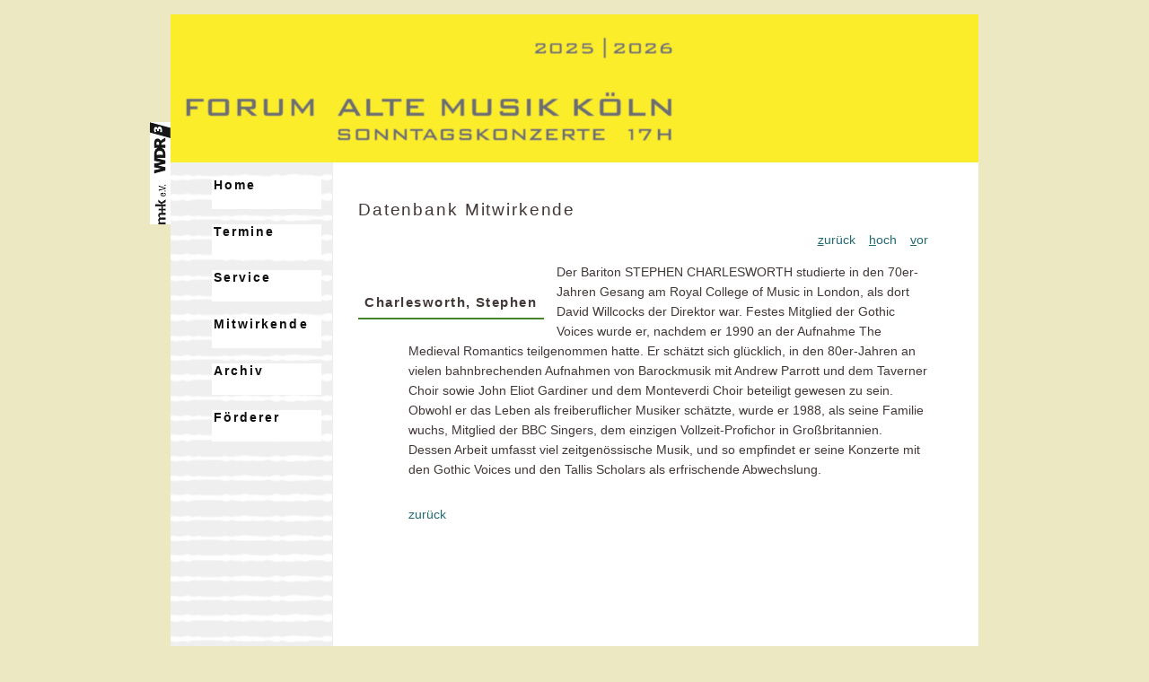

--- FILE ---
content_type: text/html
request_url: https://forum-alte-musik-koeln.de/data/charlesworth.html
body_size: 3384
content:
<!DOCTYPE Html>
<!-- xtemplate=forum_kopf.txt
  title=Musikerdatenbank
  id=id="pBio"
-->
<html lang="de">
<head>
  <meta charset="utf-8">
  <title>Forum Alte Musik K&ouml;ln - Musikerdatenbank: Charlesworth, Stephen </title>
  <meta name="keywords" content="Alte Musik, Charlesworth, Stephen ">
  <meta name="description" content="Kurzbiographie Charlesworth, Stephen  beim Forum Alte Musik K&ouml;ln">
  <meta name="robots" content="index,follow">
  <meta name="author" content="musik+konzept e.V.">
  <meta name="viewport" content="width=device-width, initial-scale=1">
  <link rel="stylesheet" type="text/css" href="../css/forum.css">
  <script type="text/javascript" src="../js/forum.js"></script>
</head>
<body id="pBio">
  <div class="skipLinks"><a href="#main">Navigation überspringen</a></div>
  <noscript><small>Diese Seite funktioniert am besten mit JavaScript.</small></noscript>
  <div id="gotop" onclick='location.href="#";'>&nbsp;</div>
  <div id="pageWrapper">
    <div id="mypage">
    <div id="header" onclick="location.href='http://www.forum-alte-musik-koeln.de';"></div>
    <div id="menu">
      <ul>
        <li><a accesskey="h" id="home" href="../index.html">Home</a></li>
        <li><a accesskey="t" id="termine" href="../termine.html">Termine</a></li>
        <li><a accesskey="s" id="service" href="../service.html">Service</a></li>
        <li><a accesskey="m" id="musiker" href="../musiker.html">Mitwirkende</a></li>
        <li><a accesskey="a" id="archiv" href="../archiv.html">Archiv</a></li>
        <li><a accesskey="f" id="partner" href="../partner.html">Förderer</a></li>
      </ul>
    </div>
    <div id="main">
      <h1>Datenbank Mitwirkende</h1>
<!-- /xtemplate -->

<div id="menu2"><a accesskey="z" href="cencic.html"><u>z</u>ur&uuml;ck</a> <a accesskey="h" href="../musiker.html"><u>h</u>och</a> <a accesskey="v" href="chorus_musicus.html"><u>v</u>or</a></div>
<h2>
  Charlesworth, Stephen 
</h2>
<p>
  Der Bariton STEPHEN CHARLESWORTH studierte in den 70er-Jahren Gesang am Royal College of Music in London, als dort David Willcocks der Direktor war. Festes Mitglied der Gothic Voices wurde er, nachdem er 1990 an der Aufnahme The Medieval Romantics teilgenommen hatte. Er sch&auml;tzt sich gl&uuml;cklich, in den 80er-Jahren an vielen bahnbrechenden Aufnahmen von Barockmusik mit Andrew Parrott und dem Taverner Choir sowie John Eliot Gardiner und dem Monteverdi Choir beteiligt gewesen zu sein. Obwohl er das Leben als freiberuflicher Musiker sch&auml;tzte, wurde er 1988, als seine Familie wuchs, Mitglied der BBC Singers, dem einzigen Vollzeit-Profichor in Gro&szlig;britannien. Dessen Arbeit umfasst viel zeitgen&ouml;ssische Musik, und so empfindet er seine Konzerte mit den Gothic Voices und den Tallis Scholars als erfrischende Abwechslung.
</p>
<div class="clear">&nbsp;</div>
  <p><a href="../musiker.html" onClick="history.back();return false;">zur&uuml;ck</a>
</p>

<!-- template=forum_fuss.txt -->
    </div> <!-- #main -->
    <div class="skipLinks"><a href="#main">Seite noch einmal lesen</a></div>
    <div id="footer">
      &copy; musik+konzept 1999-2018 &middot; Realisierung <a href="http://www.mjbedv.de">mjbEDV, Werl</a>
      <ul><li><a href="../impressum.html">Impressum</a></li><li><a id="datenschutz" href="../datenschutz.html">Datenschutz</a></li></ul>      
    </div>
    </div> <!-- #mypage -->
  </div> <!-- pageWrapper -->
</body></html>
<!-- /template -->


--- FILE ---
content_type: text/css
request_url: https://forum-alte-musik-koeln.de/css/forum.css
body_size: 15429
content:
/* --medium: 720px; --big: 970px; */

:root {
 
  --farbe2024: rgb(172, 86, 161);
/* 2024  
  --season: rgb(172, 86, 161);
  --season-bg: rgb(209, 210, 212); /* Grau statt 2024-er Aubergine 
*/
  --farbe2023: rgb(133, 142, 145);
  --farbe2022: rgb(237, 28, 36);

  --season24: rgb(172, 86, 161);
/*  --season-bg:rgba(252, 237, 42, .2); */
  --season-bg24:rgb(172, 86, 161);

  --farbe2021: rgb(99, 204, 244);
  --farbe2020: rgb(244, 150, 14);
  --farbe2019: rgb(41, 88, 158);
  --season-bg-solid: rgb(99, 204, 244); 
  --season24-bg-solid: rgb(172, 86, 161);

   --farbe2025: rgb(252, 237, 42);
  --season: rgb(252, 237, 42);
  --season-bg: rgb(235, 232, 194);
}

/*! normalize.css v3.0.3 | MIT License | github.com/necolas/normalize.css
  (partial)*/
html {
  font-family: sans-serif; /* 1 */
  -ms-text-size-adjust: 100%; /* 2 */
  -webkit-text-size-adjust: 100%; /* 2 */
  height: 100%; margin-bottom: 1px; overflow-y: scroll; /* mjb */
  box-sizing: border-box;
}
/* HTML 5 */
article,aside,details,figcaption,figure,footer,header,hgroup,main,menu,nav,section,summary {
  display: block;
}
/* eof normalize -------------------------------------- */

body, html, div, img {
  border: 0px;
  margin: 0px;
  padding: 0px;
}

body {
  background-color: var(--season-bg); 
  font-family: lucida sans unicode, sans-serif;
  font-size: 100.01%;  
  color: rgb(66, 56, 55);
}

body .dlf {
  background-image: none;
}

div, pd, td, li, #main {
  font-size:14px;
}

#pagewrapper {
  width: 100%;
  max-width: 960px;
  margin: auto;
}

h1 {
  font-family: "Arial new", Futura, sans-serif;
  font-size:14pt;  
  letter-spacing: 0.1em;
  line-height: 1.3;
  font-weight: 200;
}
h2 {
  font-size:105%;
  margin-top: 1.8rem;
}
h1 + h2 {
  font-size:105%; color: rgb(100,100,100);
}

h3 { font-size:100%; }

b, strong  {
  font-weight: bold;
  opacity:0.9;
}

.accordion section {
  background-image: url("section_open_neg.png");
  background-repeat: no-repeat;
  background-position: bottom 0.5em right 1em;
  border: 1px solid silver;               
  border-radius: 3px; 
  cursor: pointer;
  padding: 1em;
}  
.accordion section.off {
    background-image: url("section_close_neg.png");
}

.accordion section:hover {
  background-color: rgba(71, 132, 43, 0.1);    
}

.hidden2 {
  display: none;
}

/* Rahmen für Bild aktuelle(s) Konzert(e) */
img.aktuell {border-bottom: solid orange 2px !important;}

img.archiv {
  float: right; margin-left: 1rem; margin-right: 0px;
}
img.archiv2 {
  float: right; margin-left: 0px;
}

header {
  color: black;
  margin-top:8px;
  white-space:pre-line;
}

header img {
  margin: 8px 0px 4px 0px;
  max-width: 340px;
}

nav {
  font-size: smaller;
  text-align: right;
}

q {quotes: "»" "«"}
/* IE 7 Hack */
* + html q {
   font-style:italic;
}

select {
  font-family: inherit;
  font-size: inherit;
}

small {
  font-size: 90%;
}

tr {
  vertical-align: top;
}

#gotop {
  background-image: url(arrow-with-circle-up_black.svg);
  background-repeat: no-repeat; bottom: 16px;
  cursor: pointer;
  height: 28px;
  left: 50%;
  opacity: 0;
  padding: 4px;
  position: fixed;
  width: 28px;
  -webkit-transform: translateX(430px);
  transform: translateX(430px);
  z-index: 100;
}

#menu {
  background-image: url(2017_logo.png);
  background-repeat: no-repeat;
  background-position: center right;
  margin: 0px;
  padding:0px;
  /* patch 2021-02-05: max-height funktioniert nicht mehr zuverlässig/
  max-height: 40px;
  transition: max-height 0.2s ease-out; */
  background-color: rgb(222, 233, 244);
}

.mobile {display: block;}

#header {
  /* 2024
  background-color: var(--farbe2024);
  background-image: url("2024_balken-mobile.png"); */
  background-color: var(--farbe2025);
  background-image: url("2025_balken_mobile.png");

  background-repeat: no-repeat;
  background-size: contain;
  cursor: pointer;
  height: 60px;
  overflow: hidden;
}

#menu ul  { 
  list-style-type:none; 
  /* patch */
  display: none;
  padding-bottom: 1em;
}

@media (min-width: 970px) {
  #pageWrapper {
    background-image: url(2017_logo.png);
    background-repeat: no-repeat;
    background-position: 0 120px;
    width: 900px;
    margin: auto;
    padding: 0 23px;
  }
  .dlf #pageWrapper {
    background-image:none;
  }

  #mypage {
    margin: 1rem auto 0 auto;
    padding: 0;
  }

  #header {
    height: 165px;
    /* 2024
    background-color: var(--farbe2024);
    background-image: url("2024_balken.png") !important;
    */
    background-color: var(--farbe2025);
    background-image: url("2025_balken.png"); /* !important; */
  }
  
  .dlf #header {
    background-color:silver;
    background-image:url(header_dlf.jpg);
  }

  .mobile {display: none !important;}
  .desktop {display: block !important;}

  #menu {
    background-color: inherit;
    background-image: url(bg_streifen.png);
    background-repeat: repeat-y;
    /* patch 2021-02-05: max-height: none; */
  }
  #menu ul  { 
    display: block !important;
    padding-bottom: 0px;
  }
}

#menu li  {
  margin-left:0.4em;
  margin-top:1.2em;
  height:2.5em;
  padding-left:2px;
  background-color:white;
  width:120px;
}

#menu a {
  color: #0F0F0F;
  font-weight: bold;
  letter-spacing: 0.15em;
}

#menu > ul:nth-child(1) > li:nth-child(8) > a:nth-child(1) {
 font-weight:normal;
}

/* Menü rechts nur für bestimmte Seiten */
#menu2 {
  display: none;
}
#menu2 a {
  margin-left: 0.8em;
}

#main {
  position: relative;
}

#pHome h2, #pTermine h2 {
  line-height: 1.6;
  opacity: 0.8;
  white-space: pre-line;
}

#pHome #menu2 {
  width:200px;
  position:absolute;
  top:156px;left:848px;
  font-size:10px;
  display:none;
}

/* Termine (aktuell) */
div.season {
  display: flex;
  flex-wrap: wrap;
}
.season article {
  background-color: white;
  margin-top: 1.8rem;
  padding: 1rem;
  line-height: 1.5;
}
.season article:hover {
background-color: rgba(236, 27, 36, 0.05);  
}

.season img {
  width: 140px;
}
.season aside {
  font-size: 85%;
  margin-top: 0.8em;
}

@media (min-width: 970px) {
  div.season {
    display: block;
  }
  .season img {
     float: right;
     margin-right: 0;
     margin-left: 1rem;
}
.season aside {
  margin: 0.8em 2em 0 3.5em;
}}

.season a:first-child, .season b {
  display: block;
  margin-top: 0.8rem;
}

aside a {
  display: inline !important;
}

/*  Archiv: Überblickseiten */
#pTermineArchiv #menu2 {
  display: block;
  text-align: right;
}
#pTermineArchiv #menu2 a[rel="prev"]::before {content:"< ";}
#pTermineArchiv #menu2 a[rel="next"]::after {content:" >"}

#pTermineArchiv h2 {white-space: pre-line;}
#pTermineArchiv .first {margin-top: unset;}

#pTermineArchiv .termin {
  background-color: white;
  border-left: 1px solid silver;
  margin-top: 1.8rem;
  padding: 1rem;
  line-height: 1.5;
}

#pTermineArchiv .termin b,
#pTermineArchiv .termin a:last-of-type
{
  display: block; 
  margin-bottom: 0.7rem;
}

/* Biographien */
#pBio #menu2 {
  display:block;
  margin-bottom:16px;
  text-align:right;
}

#pBio h2 {
  padding:0.5em;
  background-color:#fff;
  letter-spacing:0.1em;
  margin-right:1em;
  float:left;  
  }

#pBio p {
  line-height:1.6em;
  margin-left:4em;
  }
  
#pBio img {
  display:block;
  max-width:300px;
  overflow:hidden;
  margin-top:0.3em;
  margin-bottom:0.2em;
}
@media (min-width: 970px) {
  #pBio img {  
    margin-left:2em;
  }
}
/* Konzertseiten */
#pKonzert h1 {
  font-size:100%;
  font-weight:normal;
  text-align:right;
  margin-bottom:0px;
}
#pKonzert .linie {
  margin-top:1.4em;
  margin-bottom:1em;
}
#pKonzert #menu2 {
  text-align:right;
  display:block;
}
#pKonzert h2 {
  font-size: 125%;
  text-align:left;
  font-weight:bold;
}

#intro {
  text-align:justify;
  background-color:#fefefe;
  color:#2F2F2F;
  -webkit-hyphens: auto;
  -ms-hyphens: auto;
  line-height: 1.6;
}

#termin {
  margin-bottom:0.6em;
}

#main {
  margin:0px 0px 0px 0px;
  min-height:560px;
  padding: 1em;
}
.desktop {
  display: none;
}

/* mittlere Breite */
@media (min-width: 720px) {
  .mobile {
    display: none;
  }
  #main {
    padding: 2em 4em 2em 2em;
  }
  #intro {
    font-size: 90%;
    padding: 1em 0.5em 1em 6em;
  }
} 

/* zum Binnenfloaten */
.leftcol  { width:160px; float:left; }
.rightcol { margin-left: 162px; }
.clear    { clear:both; line-height:0px; }

/* Farben und Hintergründe */
/* body      { background-color:rgb(137,97,53); color:#444;} */
/* body      { background-color:#DCDCDE; color:#444;} */

#mypage {
  background-color: #fff;
}

#main {
  /* background-color:#f8f8f8; */
  border-left:1px solid #eee;
  line-height:1.3;
}

#footer {
  background-color:#eee;
  line-height: 1;
  padding: 0.8rem;
  text-align: center;
}
#footer ul {list-style-type: none;}
#footer li {display: inline-block; padding: 0.8em;}

a        { color:rgb(34,106,113);text-decoration:none; }
a:hover  { color:rgb(34,106,113);text-decoration:underline; }
a:active { color:rgb(34,106,113);text-decoration:underline; }
a:focus  { color:rgb(34,106,113);text-decoration:underline; }

#pTermine .rightcol{
  margin-bottom:3em;  
}

#pTermine p {
  margin-bottom:0.5em;
  margin-top:0px;
}

#pTermine .termin {
  border-top:solid 1px var(--season-bg-solid);
  padding:0.5em;
  background-color:#fafafa;
  letter-spacing:0.1em;
}
/*.alphabar {
  border-bottom: solid 2px rgb(236, 27, 36);
  margin: 2em 0em;
  padding: .5em;
}*/

#pHome #home
  { border-top: 2px solid var(--season-bg) }
#pService #service
  { border-top: 2px solid var(--season-bg) }
#pTermine #termine
  { border-top: 2px solid var(--season-bg) }
#pSitemap #sitemap
  { border-top: 2px solid var(--season-bg) }
#pMusiker #musiker
  { border-top: 2px solid var(--season-bg) }
#pArchiv #archiv
  { border-top: 2px solid var(--season-bg) }
#pPartner #partner
  { border-top: 2px solid var(--season-bg) }

div .navbar {
  text-align:right;
  margin-top:2em;
  margin-bottom:1em;
}
.navbar ul {
  list-style-type:none;
}
.navbar li {
  display:inline;
  margin-left: 0.5em;
}
.navbar a {
  padding:0.5em;
  text-decoration:underline;
  font-weight:bold;
}

.autor {}

#navi-btn, .boxshadow {
  box-shadow: 0 4px 8px 0 rgba(0,0,0,0.2),0 6px 20px 0 rgba(0,0,0,0.19);
}

.ensemble {padding-left: 2em;}
.ensemble:first-line {padding-left: 0;}

.first {
  margin-top:8em;
}
.halfling {
  margin-top:0.6em;
  margin-bottom:1.6em;
}
.indent {
  margin-left:2em;
}
.left {
  hyphens: none; text-align: left;
}
.linie {
  border-top: solid 1px;
}
.nobr {
  white-space: nowrap;
}
.pre {
  white-space:pre;
  }
.preLine {
  white-space:pre-line;
  }
.reader {
  line-height:1.6em;
  -webkit-hyphens: auto;
  -moz-hyphens: auto;
  -ms-hyphens: auto;
  hyphens: auto;
  text-align:justify;
}
.reader p {
  max-width: 42em;
}

.right {
  text-align:right;
}
.skipLinks {
  display: none;
}
.spacer {
  line-height:0px;
}

.farbe2018, #pBio h2 {
   padding-bottom: 2px; 
   border-bottom: solid 2px #47842B 
}
.farbe2025 {border-bottom: rgb(252, 237, 42)}
.farbe2024 {border-bottom: rgb(172, 86, 161)}
.farbe2023 {border-bottom: rgb(133, 142, 145)}
.farbe2022 {border-bottom: rgb(237, 28, 36)}
.farbe2021 {border-bottom: rgb(99, 204, 244)}
.farbe2020 {border-bottom: rgb(244, 150, 14)}

.farbe2019 {border-bottom: rgb(41, 88, 158)}
.farbe2017 {padding-bottom: 2px; border-bottom: solid 2px rgb(236, 27, 36) }
.farbe2016 {border-bottom: solid 2px #6A5308 }
.farbe2015 {border-bottom: solid 2px orange }
.farbe2014 {border-bottom: solid 2px #41C8F4 }
.farbe2013 {border-bottom: solid 2px red }
.farbe2012 {border-bottom: solid 2px #D6E04E }
.farbe2011 {border-bottom: solid 2px #EC008D }
.farbe2010 {border-bottom: solid 2px saddlebrown }
.farbe2009 {border-bottom: solid 2px rgb(0,206,231) }
.farbe2008 {border-bottom: solid 2px rgb(223,223,223) }
.farbe2007 {border-bottom: solid 2px rgb(162,173,27) }
.farbe2006 {border-bottom: solid 2px orange }

.farbe2005 {border-bottom: solid 2px pink } 
.farbe2004 {border-bottom: solid 2px #b0e0e6 }
.farbe2003 {border-bottom: solid 2px #fadd00 }
.farbe2002 {border-bottom: solid 2px #ff9933 }
.farbe2001 {border-bottom: solid 2px #0099ff }
.farbe2000 {border-bottom: solid 2px #ffcc00 }
.farbe1999 {border-bottom: solid 2px #cce204 }
.farbe1998 {border-bottom: solid 2px gray  }

.bg2020 {background-image:url(2020_balken.png) !important;}
.bg2019 {background-image:url(2019_balken.png) !important;}
.bg2018 {background-image:url(2018_balken.png) !important;}
.bg2017 {background-image:url(2017_balken.png) !important;}
.bg2016 {background-image:url(2016_balken.png) !important;}
.bg2015 {background-image:url(2015_balken.png) !important;}
.bg2014 {background-image:url(2014_balken.png) !important;}
.bg2013 {background-image:url(2013_balken.jpg) !important;}

#preview {
  background-color: #f9f9ff;
  border: 1px solid var(--season-bg);
  color: #4F4F4F;
  font-size: 11px;
  left: 670px;
  padding: 1rem;
  position: absolute;
  width: 162px;
  top: -20px;
  z-index:99;
}

#preview h2, #preview em {
  color: rgb(236,0,141);
  font-style: normal;
}

#footer ul {
  margin: 0;
}

#navi-btn {
	background-color: silver; /*skyblue;*/
	-webkit-border-radius: 0px;
	border-radius: 0px;
	-webkit-box-shadow: none;
	box-shadow: none;
	color: #fff;
	display: block; /*inline-block;*/
	font-size: 14px;
	font-size: 0.875rem;
	font-weight: 800;
	padding: 0.7em 2em;
	-webkit-transition: background-color 0.2s ease-in-out;
	transition: background-color 0.2s ease-in-out;
	white-space: nowrap;
  width: 100%;
}

#preview {
  display: none;
}

#pImpressum p, #pService p
       { margin-left:2em; }
.pcol  { margin-left:2em; }


@media (min-width: 970px) {
  #pImpressum p, #pService p
            { margin-left:4em; }
  .pcol     { margin-left:4em; }

  #preview {
    background-color: #f9f9ff;
    border: 1px solid var(--season-bg);
    color: #4F4F4F;
    display: block;
    font-size: 11px;
    left: 670px;
    padding: 1rem;
    position: absolute;
    width: 162px;
    top: -20px;
    z-index: 99;
  }

  #header {grid-area: header;}
  #footer {grid-area: footer;}
  #menu {grid-area: menu;}
  #main {grid-area: main; }
  #mypage {
    display: grid;
    grid-template-areas:
     "header header"
     "menu main"
     "footer footer";
     grid-template-columns: 180px auto;
     grid-gap: 0;
  }
}

dd {line-height: 1.1;}
dl {font-weight: bold; line-height: 1.1;}

.hidden {display: none;}
img {font-size: smalller; font-style: italic;}

.btn-2019 {padding: 0.2em 1em; background-color: white; color: var(--farbe2019);}
.corona {margin: 2rem 1rem; padding: 1rem; background-color: #994400; color: #fff;}
.corona-light {margin-bottom: 1.2em; padding: 0.2em; background-color: #994400; color: #fff;}
.corona a {color: gold;}

#pBio h2 {
  padding:0.5em;
  background-color:#fff;
  letter-spacing:0.1em;
  margin-right:1em;
  float:left;  
  }

/* 2026 */

h2.2026 {
  background-color:#fff;
  letter-spacing:0.1em;
  font-size: xx-large;
  float: initial;
}


--- FILE ---
content_type: text/javascript
request_url: https://forum-alte-musik-koeln.de/js/forum.js
body_size: 3226
content:
if (top.frames.length > 0)
  location.href = "http://www.forum-alte-musik-koeln.de/";

function myhide(tld,dom,adr) {
  var
    myvar = '@';
  tld = '.' + tld;
  document.write('E-M' + 'ail '+ '<a href="mai' + 'lto:' + adr + myvar + dom + tld + '">' + adr + myvar + dom + tld + '</a>');
  return;
}

function navToggle(id) {
  var
    el = document.getElementById(id);

  if (el.style.display === 'block')
    el.style.display = 'none';
  else
    el.style.display = 'block';
}

function rel() {
  for (let i=0; i < document.links.length; i++) {
    if (document.links[i].target === '_blank' || document.links[i].target === 'blank') {
      if (document.links[i].rel === '') {
        document.links[i].rel = "noopener noreferrer nofollow";
}}}}

function pager() {

let nav2 = document.getElementById("menu2");
  if (nav2) {    
    let bubu = document.createElement('span');
    nav2.appendChild(bubu);
    
    var mi, rel, link;
    rel = document.querySelector("head link[rel='prev']");
    if (rel) {
      link = rel.getAttribute('href');
      if (link !== '') {
        mi = document.createElement('a');
        mi.setAttribute('href', link);
        mi.innerHTML = rel.getAttribute('title');      
        nav2.appendChild(mi);
      }
    }
    rel = document.querySelector("head link[rel='up']");
    if (rel) {
      link = rel.getAttribute('href');
      if (link !== '') {
        let mi = document.createElement('a');
        mi.setAttribute('href', link);
      mi.innerHTML = rel.getAttribute('title');      
      nav2.appendChild(mi);      
    }
    }
    rel = document.querySelector("head link[rel='next']");
    if (rel) {
       link = rel.getAttribute('href');
      if (link !== '') {
        let mi = document.createElement('a');
        mi.setAttribute('href', link);
        mi.innerHTML = rel.getAttribute('title');      
        nav2.appendChild(mi);      
      }        
    }
  }  
} 

(onload = function() {
  
  rel();
  pager();
  
  let button = document.getElementById("navi-btn");
  if (button) {
    button.addEventListener("click", function() {
    this.classList.toggle("active");
    
    /* patch 2021-02-05:  max-height funktioniert nicht mehr zuverlässig
     * 
     * let parent = this.parentElement;
    if (parent.style.maxHeight){
      parent.style.maxHeight = null;           
    } else {
      parent.style.maxHeight = parent.scrollHeight + "px";            
    }        */
    let e = button.nextElementSibling;  
    if (e.style.display === "block") {           
      e.style.display = "none";      
    } else {            
      e.style.display = "block";
    }
  })};

  var gotop = document.getElementById('gotop');
  if (gotop) {
    var    
      opac = 0;
    
    gotop.setAttribute('title','Zum Anfang der Seite');

    function blender () {
      var
        y = window.pageYOffset;
      if (y > 400)
        opac = 1;
      else
        opac = y/400;
      gotop.style.opacity = opac;
      return;
    };

    function fade () {
      gotop.style.opacity = 0.2;
      return true;
    }

    document.onscroll = function () {
      if (window.pageYOffset !== undefined) {
        blender();
      } else {
        gotop.style.opacity = 1;
      }
    }
  }  
});


--- FILE ---
content_type: image/svg+xml
request_url: https://forum-alte-musik-koeln.de/css/arrow-with-circle-up_black.svg
body_size: 383
content:
<?xml version="1.0" encoding="utf-8"?>
<svg version="1.1" id="Arrow_circled_up" xmlns="http://www.w3.org/2000/svg" xmlns:xlink="http://www.w3.org/1999/xlink" x="0px"
	 y="0px" viewBox="0 0 20 20" enable-background="new 0 0 20 20" xml:space="preserve">
<path d="M10,0.4c-5.303,0-9.601,4.298-9.601,9.6c0,5.303,4.298,9.601,9.601,9.601c5.301,0,9.6-4.298,9.6-9.601
	C19.6,4.698,15.301,0.4,10,0.4z M9.999,17.6c-4.197,0-7.6-3.402-7.6-7.6s3.402-7.6,7.6-7.6S17.6,5.803,17.6,10
	S14.196,17.6,9.999,17.6z M10,5.5l4.5,4.5H12v4H8v-4H5.5L10,5.5z"/>
</svg>
